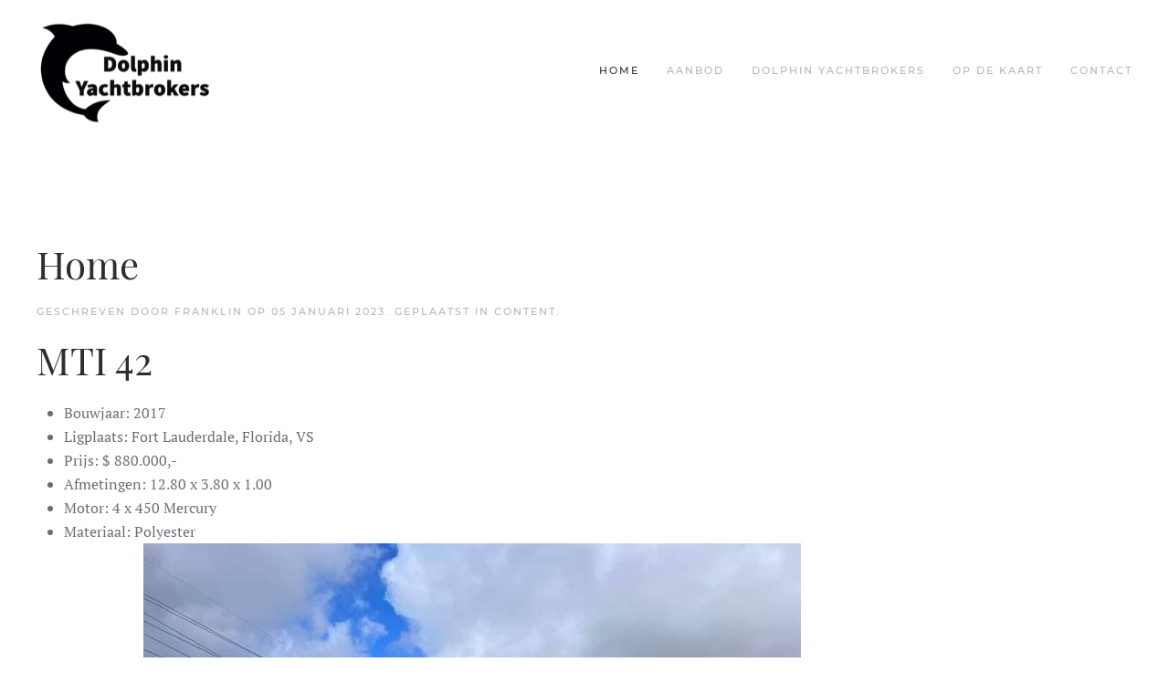

--- FILE ---
content_type: text/html; charset=utf-8
request_url: https://dolphinyachtbrokers.nl/index.php?view=article&id=101&catid=8
body_size: 4807
content:
<!DOCTYPE html>
<html lang="nl-nl" dir="ltr" vocab="http://schema.org/">
    <head>
        <meta http-equiv="X-UA-Compatible" content="IE=edge">
        <meta name="viewport" content="width=device-width, initial-scale=1">
        <link rel="shortcut icon" href="/images/faviee.png">
        <link rel="apple-touch-icon" href="/templates/yootheme/vendor/yootheme/theme-joomla/assets/images/apple-touch-icon.png">
        <meta charset="utf-8">
	<base href="https://dolphinyachtbrokers.nl/index.php">
	<meta name="author" content="Franklin">
	<meta name="generator" content="Joomla! - Open Source Content Management">
	<title>MTI 42</title>
<link href="/media/vendor/joomla-custom-elements/css/joomla-alert.min.css?0.2.0" rel="stylesheet" />
	<link href="/media/system/css/joomla-fontawesome.min.css?2.6.9" rel="stylesheet" as="style" onload="this.onload=null;this.rel='stylesheet'" />
	<link href="/templates/yootheme/css/theme.12.css?1739930949" rel="stylesheet" />
	<link href="/templates/yootheme/css/theme.update.css?2.6.9" rel="stylesheet" />
<script type="application/json" class="joomla-script-options new" nonce="ODMyYWVkNmEzN2I2MzAxOTFhNzYyZjQxMWIzNDJjZjMyOWNmNzM5OTA3Mjc4ZWU1OTU2MzRmOWZiNmI3ZTZkZWYzZjdlMDBhZGFhYmYwMTFhOTZiMTQ2ZjAxMGMwZWZmZGRlOWFlMDdkODk2ZDBiNGQyNDkwYTMyMzI5ZWNjNjM=">{"joomla.jtext":{"ERROR":"Fout","MESSAGE":"Bericht","NOTICE":"Attentie","WARNING":"Waarschuwing","JCLOSE":"Sluiten","JOK":"Ok","JOPEN":"Open"},"system.paths":{"root":"","rootFull":"https:\/\/dolphinyachtbrokers.nl\/","base":"","baseFull":"https:\/\/dolphinyachtbrokers.nl\/"},"csrf.token":"b6d82c6653ac214703b9970c375a81fd"}</script>
	<script src="/media/system/js/core.min.js?17121a112ecec3d656efe5c5f493429c9acf2179"></script>
	<script src="/media/vendor/webcomponentsjs/js/webcomponents-bundle.min.js?2.5.0" nomodule defer></script>
	<script src="/media/system/js/messages-es5.min.js?3cfa02e233a3320687fe9b7d1134d90c6d88e40a" nomodule defer></script>
	<script src="/media/system/js/joomla-hidden-mail-es5.min.js?8043bcfe22c1d170882efc3d000f60163f4a88b3" nomodule defer></script>
	<script src="/media/system/js/joomla-hidden-mail.min.js?6d18a0e3df2fb871b5bc7538c44a395beddb1c08" type="module"></script>
	<script src="/media/system/js/messages.min.js?7425e8d1cb9e4f061d5e30271d6d99b085344117" type="module"></script>
	<script src="/templates/yootheme/vendor/yootheme/theme-analytics/app/analytics.min.js?2.6.9" defer></script>
	<script src="/templates/yootheme/vendor/assets/uikit/dist/js/uikit.min.js?2.6.9"></script>
	<script src="/templates/yootheme/vendor/assets/uikit/dist/js/uikit-icons.min.js?2.6.9"></script>
	<script src="/templates/yootheme/js/theme.js?2.6.9"></script>
	<script nonce="ODMyYWVkNmEzN2I2MzAxOTFhNzYyZjQxMWIzNDJjZjMyOWNmNzM5OTA3Mjc4ZWU1OTU2MzRmOWZiNmI3ZTZkZWYzZjdlMDBhZGFhYmYwMTFhOTZiMTQ2ZjAxMGMwZWZmZGRlOWFlMDdkODk2ZDBiNGQyNDkwYTMyMzI5ZWNjNjM=">document.addEventListener('DOMContentLoaded', function() {
            Array.prototype.slice.call(document.querySelectorAll('a span[id^="cloak"]')).forEach(function(span) {
                span.innerText = span.textContent;
            });
        });</script>
	<script>var $theme = {"google_analytics":"UA-224542752-1","google_analytics_anonymize":""};</script>

    </head>
    <body class="">

                <div class="tm-page-container uk-clearfix">

            
            
        
        
        <div class="tm-page uk-margin-auto">

                        
<div class="tm-header-mobile uk-hidden@m">


    <div class="uk-navbar-container">
        <nav uk-navbar="container: .tm-header-mobile">

                        <div class="uk-navbar-left">

                
                                <a class="uk-navbar-toggle" href="#tm-mobile" uk-toggle>
                    <div uk-navbar-toggle-icon></div>
                                    </a>
                
                
            </div>
            
                        <div class="uk-navbar-center">
                
<a href="https://dolphinyachtbrokers.nl/index.php" class="uk-navbar-item uk-logo">
    <img alt src="/templates/yootheme/cache/logodolphinyachtbrokers-aceff576.png" srcset="/templates/yootheme/cache/logodolphinyachtbrokers-aceff576.png 100w, /templates/yootheme/cache/logodolphinyachtbrokers-303cd6ad.png 195w" sizes="(min-width: 100px) 100px" data-width="100" data-height="79"></a>
                            </div>
            
            
        </nav>
    </div>

    

<div id="tm-mobile" uk-offcanvas mode="slide" overlay>
    <div class="uk-offcanvas-bar">

                <button class="uk-offcanvas-close" type="button" uk-close></button>
        
        
            
<div class="uk-child-width-1-1" uk-grid>    <div>
<div class="uk-panel" id="module-menu-mobile">

    
    
<ul class="uk-nav uk-nav-default">
    
	<li class="item-101 uk-active"><a href="/index.php"> Home</a></li>
	<li class="item-105"><a href="/index.php/aanbod"> Aanbod</a></li>
	<li class="item-102"><a href="/index.php/dolphin-yachtbrokers"> Dolphin Yachtbrokers</a></li>
	<li class="item-103"><a href="/index.php/op-de-kaart"> Op de kaart</a></li>
	<li class="item-104"><a href="/index.php/contact"> Contact</a></li></ul>

</div>
</div></div>

            
    </div>
</div>

</div>


<div class="tm-header uk-visible@m" uk-header>



    
        <div class="uk-navbar-container">

            <div class="uk-container uk-container-large">
                <nav class="uk-navbar" uk-navbar="{&quot;align&quot;:&quot;left&quot;,&quot;boundary&quot;:&quot;.tm-header .uk-navbar-container&quot;,&quot;container&quot;:&quot;.tm-header&quot;}">

                                        <div class="uk-navbar-left">

                                                    
<a href="https://dolphinyachtbrokers.nl/index.php" class="uk-navbar-item uk-logo">
    <img alt src="/templates/yootheme/cache/logodolphinyachtbrokers-c8f6bb89.png" srcset="/templates/yootheme/cache/logodolphinyachtbrokers-c8f6bb89.png 195w" sizes="(min-width: 195px) 195px" data-width="195" data-height="154"></a>
                                                    
                        
                    </div>
                    
                    
                                        <div class="uk-navbar-right">

                                                    
<ul class="uk-navbar-nav">
    
	<li class="item-101 uk-active"><a href="/index.php"> Home</a></li>
	<li class="item-105"><a href="/index.php/aanbod"> Aanbod</a></li>
	<li class="item-102"><a href="/index.php/dolphin-yachtbrokers"> Dolphin Yachtbrokers</a></li>
	<li class="item-103"><a href="/index.php/op-de-kaart"> Op de kaart</a></li>
	<li class="item-104"><a href="/index.php/contact"> Contact</a></li></ul>

                        
                        

                    </div>
                    
                </nav>
            </div>

        </div>

    





</div>
            
            

            
            <div id="tm-main"  class="tm-main uk-section uk-section-default" uk-height-viewport="expand: true">
                <div class="uk-container">

                    
                            
            
            <div id="system-message-container" aria-live="polite"></div>

            <h1>Home</h1>
<article id="article-101" class="uk-article" data-permalink="https://dolphinyachtbrokers.nl/index.php?view=article&amp;id=101:mti-42&amp;catid=2" typeof="Article">

    <meta property="name" content="MTI 42">
    <meta property="author" typeof="Person" content="Franklin">
    <meta property="dateModified" content="2023-08-09T08:54:12+00:00">
    <meta property="datePublished" content="2023-01-05T18:06:14+00:00">
    <meta class="uk-margin-remove-adjacent" property="articleSection" content="Content">

    
    
                            <p class="uk-margin-top uk-margin-remove-bottom uk-article-meta">
                Geschreven door Franklin op <time datetime="2023-01-05T18:06:14+00:00">05 januari 2023</time>.                Geplaatst in <a href="/index.php?view=category&amp;id=2" >Content</a>.            </p>
                
                    <h1 property="headline" class="uk-margin-top uk-margin-remove-bottom uk-article-title">
                MTI 42            </h1>
        
        
        
        
        <ul class="fields-container">
	<li class="field-entry bouwjaar ">	<span class="field-label ">Bouwjaar: </span>
<span class="field-value ">2017</span>
</li>
<li class="field-entry ligplaats ">	<span class="field-label ">Ligplaats: </span>
<span class="field-value ">Fort Lauderdale, Florida, VS</span>
</li>
<li class="field-entry prijs ">	<span class="field-label ">Prijs: </span>
<span class="field-value ">$ 880.000,-</span>
</li>
<li class="field-entry afmetingen ">	<span class="field-label ">Afmetingen: </span>
<span class="field-value ">12.80 x 3.80 x 1.00</span>
</li>
<li class="field-entry motor ">	<span class="field-label ">Motor: </span>
<span class="field-value ">4 x 450 Mercury</span>
</li>
<li class="field-entry materiaal ">	<span class="field-label ">Materiaal: </span>
<span class="field-value ">Polyester</span>
</li>
<li class="field-entry afbeeldingen ">	<span class="field-label ">Afbeelding: </span>
<span class="field-value "><img loading="lazy" width="720" height="540" src="/images/mti%2042/dolphinyachtbrokers_2.jpeg"></span>
</li>
<li class="field-entry plaats-op-de-kaart ">	<span class="field-label ">Plaats op de kaart: </span>
<span class="field-value ">25.9449,-80.1366</span>
</li></ul>
                <div  class="uk-margin-medium-top" property="text">

            
                            <p>MTI 42'</p>
<ul>
<li>4 x 450 Mercury 2020 onder garantie</li>
<li>Boot uit 2017, loopt 136 km p.uur.</li>
<li>Boot ligt in Fort Lauderdale, Florida, VS</li>
<li>Er zijn er maar een paar te koop in de wereld. Topconditie , lak is geweldig . Dit zijn absoluut de beste boten met middenconsole ter wereld.</li>
<li>De boot heeft 4 x 450 PK ( Mercury v8 buitenboordmotoren)</li>
</ul>
<p>Beschrijving</p>
<p>Deze MTI 42 uit 2017 verkeert in UITSTEKENDE staat. Ze wordt aangedreven door QUAD Mercury 450R's. Haar straal is 11,5 ft en haar gewicht is 7200kg. Haar exterieur / zadelinterieur was een upgrade-optie. Haar voorste booggedeelte biedt een ligstoel en veel zitplaatsen, samen met een zitgedeelte achterin. Elektronica waaronder 3 Garmin-kaartplotters met aanraakscherm, GPS, dieptezoeker, boegschroef, Flir nachtzicht en nog veel meer. Bij binnenkomst in de cabine heeft u een hoofd/douche, airconditioning/verwarming, extra zitplaatsen uit de zon, elektrische kop, koelkast, elektrische lenspompen en batterijlader.</p>
<p>De MTI  bieden de prestaties, het comfort en de aanpassingsmogelijkheden voor degenen die alleen het allerbeste eisen in een middenconsole. Elke MTI wordt op maat gemaakt om te voldoen aan uw behoeften en uw vaarlevensstijl. Alle aspecten van prestaties, cruisen, familie, luxe, vissen of een tender voor een jacht.</p>
<p>In de kuip heeft de ruimte boven de middenkajuit een voorserre, een van de meest comfortabele stoelen aan boord. Het voorgevormde ontwerp wiegt u comfortabel en geeft een extra gevoel van veiligheid bij kruissnelheden. Vooruitlopend zijn er U-vormige boogstoelen.</p>
<p>Achter het roer vindt u twee rijen van 3-persoons sta-op- of zitsteunen, terwijl de unieke hardtop groot genoeg is om beide rijen stoelen te bedekken. Achterin is er een grote achterbank.</p>
<p>De kajuit is voorzien van een groot voorbed met een comfortabel matras. Wanneer de achterkant van het bed niet wordt gebruikt, kan deze worden opgeklapt om een limo-achtige stoel te creëren om te rijden of om naar buiten te ontsnappen. Er is een kombuis en een elektrische spoelkop verborgen onder een extra zitgedeelte.</p>
<p>Voor meer informatie: Franklin Zielinski - <joomla-hidden-mail  is-link="1" is-email="1" first="aW5mbw==" last="ZG9scGhpbnlhY2h0YnJva2Vycy5ubA==" text="aW5mb0Bkb2xwaGlueWFjaHRicm9rZXJzLm5s" base="" >Dit e-mailadres wordt beveiligd tegen spambots. JavaScript dient ingeschakeld te zijn om het te bekijken.</joomla-hidden-mail></p>
<p> </p>             
        </div>
        
        
        
                <ul class="uk-list">

            
            
                            <li>Hits: 1718</li>
            
        </ul>
        
        
                
<ul class="uk-pagination uk-margin-medium">
    <li>        <a href="/index.php?view=article&amp;id=102:cabin-sloep&amp;catid=2"><span uk-pagination-previous></span> Vorige</a>
    </li>
    <li class="uk-margin-auto-left">    <a href="/index.php?view=article&amp;id=98:motorkruiser&amp;catid=2">Volgende <span uk-pagination-next></span></a>
    </li>
</ul>        
        
    
</article>


            
                        
                </div>
            </div>
            
            

            <!-- Builder #footer -->
<div class="uk-section-default uk-section" uk-scrollspy="target: [uk-scrollspy-class]; cls: uk-animation-slide-left-small; delay: false;">
    
        
        
        
            
                                <div class="uk-container">                
                    
                    <div class="tm-grid-expand uk-grid-margin" uk-grid>
<div class="uk-grid-item-match uk-flex-middle uk-width-auto@s uk-width-1-3@l">
    
        
            
                        <div class="uk-panel uk-width-1-1">            
                
<div class="uk-margin uk-text-left@s uk-text-center" uk-scrollspy-class>
        <a class="el-link" href="#" uk-scroll><img class="el-image" alt="Dolphin yachtbrokers" data-src="/templates/yootheme/cache/logodolphinyachtbrokers-d65cb8d9.png" data-srcset="/templates/yootheme/cache/logodolphinyachtbrokers-d65cb8d9.png 127w, /templates/yootheme/cache/logodolphinyachtbrokers-303cd6ad.png 195w" data-sizes="(min-width: 127px) 127px" data-width="127" data-height="100" uk-img></a>    
    
</div>

                        </div>
            
        
    
</div>

<div class="uk-grid-item-match uk-flex-middle uk-width-expand@s uk-width-1-3@l">
    
        
            
                        <div class="uk-panel uk-width-1-1">            
                <div class="uk-panel uk-margin" uk-scrollspy-class><p>Dolphin Yachtbrokers<br /><br />KvK: <span>85073229</span></p></div>
                        </div>
            
        
    
</div>

<div class="uk-grid-item-match uk-flex-middle uk-width-auto@s uk-width-1-3@l">
    
        
            
                        <div class="uk-panel uk-width-1-1">            
                
<div class="uk-margin" uk-scrollspy-class>    <div class="uk-child-width-auto uk-grid-small uk-flex-inline" uk-grid>
            <div>
<a class="el-link uk-icon-button" href="https://www.instagram.com/dolphin_yachtbrokers/" target="_blank" rel="noreferrer"><span uk-icon="icon: instagram;"></span></a></div>
            <div>
<a class="el-link uk-icon-button" href="https://www.facebook.com/Dolphinyachtbrokersamersfoort" target="_blank" rel="noreferrer"><span uk-icon="icon: facebook;"></span></a></div>
    
    </div></div>
                        </div>
            
        
    
</div>
</div>
                                </div>
                
            
        
    
</div>

        </div>

                </div>
        
        

    </body>
</html>
